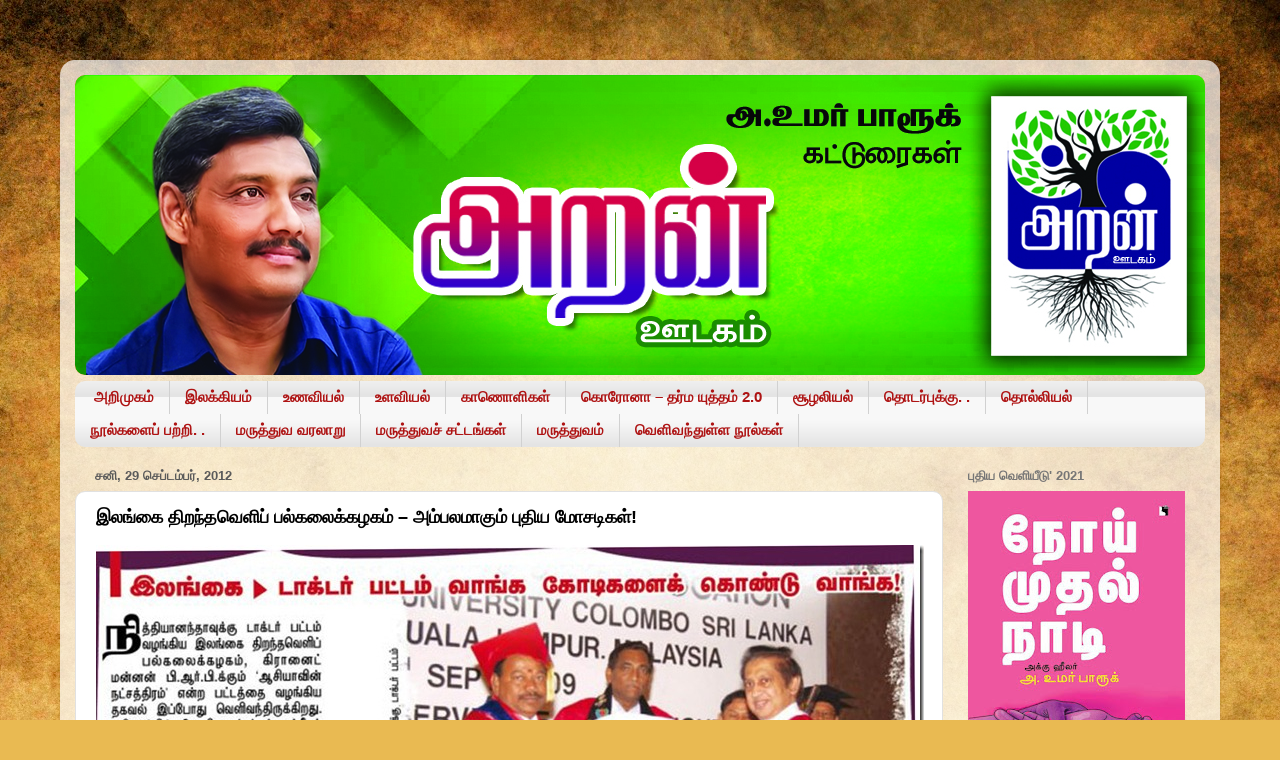

--- FILE ---
content_type: text/html; charset=UTF-8
request_url: http://www.healerumar.net/2012/09/blog-post_29.html
body_size: 11411
content:
<!DOCTYPE html>
<html class='v2' dir='ltr' lang='ta'>
<head>
<link href='https://www.blogger.com/static/v1/widgets/335934321-css_bundle_v2.css' rel='stylesheet' type='text/css'/>
<meta content='width=1100' name='viewport'/>
<meta content='text/html; charset=UTF-8' http-equiv='Content-Type'/>
<meta content='blogger' name='generator'/>
<link href='http://www.healerumar.net/favicon.ico' rel='icon' type='image/x-icon'/>
<link href='http://www.healerumar.net/2012/09/blog-post_29.html' rel='canonical'/>
<link rel="alternate" type="application/atom+xml" title="அறன&#3021; ஊடகம&#3021; - Atom" href="http://www.healerumar.net/feeds/posts/default" />
<link rel="alternate" type="application/rss+xml" title="அறன&#3021; ஊடகம&#3021; - RSS" href="http://www.healerumar.net/feeds/posts/default?alt=rss" />
<link rel="service.post" type="application/atom+xml" title="அறன&#3021; ஊடகம&#3021; - Atom" href="https://www.blogger.com/feeds/2656362853415483589/posts/default" />

<link rel="alternate" type="application/atom+xml" title="அறன&#3021; ஊடகம&#3021; - Atom" href="http://www.healerumar.net/feeds/1511355846663255908/comments/default" />
<!--Can't find substitution for tag [blog.ieCssRetrofitLinks]-->
<link href='https://blogger.googleusercontent.com/img/b/R29vZ2xl/AVvXsEgIrKNyF_Tvs0t5Rcb9BV95kna6yReLXbZG8lQaS_vMhb0ORE4Q7ifz1dzJrIqiFKuzju1eGRdGXWtCtaLtvSSVNHBcHuT84V3C80CZTnfP9aS1rc0BmPazajkpYMNcO86KcdPZtWLYJkSD/?imgmax=800' rel='image_src'/>
<meta content='http://www.healerumar.net/2012/09/blog-post_29.html' property='og:url'/>
<meta content='இலங்கை திறந்தவெளிப் பல்கலைக்கழகம் – அம்பலமாகும் புதிய மோசடிகள்!' property='og:title'/>
<meta content='அ.உமர் பாரூக், அக்கு ஹீலர், healer umar, Acu healer, A.Umar farook,' property='og:description'/>
<meta content='https://blogger.googleusercontent.com/img/b/R29vZ2xl/AVvXsEgIrKNyF_Tvs0t5Rcb9BV95kna6yReLXbZG8lQaS_vMhb0ORE4Q7ifz1dzJrIqiFKuzju1eGRdGXWtCtaLtvSSVNHBcHuT84V3C80CZTnfP9aS1rc0BmPazajkpYMNcO86KcdPZtWLYJkSD/w1200-h630-p-k-no-nu/?imgmax=800' property='og:image'/>
<title>அறன&#3021; ஊடகம&#3021;: இலங&#3021;க&#3016; த&#3007;றந&#3021;தவ&#3014;ள&#3007;ப&#3021; பல&#3021;கல&#3016;க&#3021;கழகம&#3021; &#8211; அம&#3021;பலம&#3006;க&#3009;ம&#3021; ப&#3009;த&#3007;ய ம&#3019;சட&#3007;கள&#3021;!</title>
<style id='page-skin-1' type='text/css'><!--
/*-----------------------------------------------
Blogger Template Style
Name:     Picture Window
Designer: Blogger
URL:      www.blogger.com
----------------------------------------------- */
/* Content
----------------------------------------------- */
body {
font: normal normal 13px Arial, Tahoma, Helvetica, FreeSans, sans-serif;
color: #000000;
background: #e9ba52 url(https://themes.googleusercontent.com/image?id=0BwVBOzw_-hbMN2IwNWVhMDktYzNlYy00MGY2LWI5MTYtMTQ2ZTRkMmI3YTE1) repeat fixed top center /* Credit: mammuth (http://www.istockphoto.com/portfolio/mammuth?platform=blogger) */;
}
html body .region-inner {
min-width: 0;
max-width: 100%;
width: auto;
}
.content-outer {
font-size: 90%;
}
a:link {
text-decoration:none;
color: #c08b15;
}
a:visited {
text-decoration:none;
color: #ba8400;
}
a:hover {
text-decoration:underline;
color: #e6c413;
}
.content-outer {
background: transparent url(https://resources.blogblog.com/blogblog/data/1kt/transparent/white80.png) repeat scroll top left;
-moz-border-radius: 15px;
-webkit-border-radius: 15px;
-goog-ms-border-radius: 15px;
border-radius: 15px;
-moz-box-shadow: 0 0 3px rgba(0, 0, 0, .15);
-webkit-box-shadow: 0 0 3px rgba(0, 0, 0, .15);
-goog-ms-box-shadow: 0 0 3px rgba(0, 0, 0, .15);
box-shadow: 0 0 3px rgba(0, 0, 0, .15);
margin: 30px auto;
}
.content-inner {
padding: 15px;
}
/* Header
----------------------------------------------- */
.header-outer {
background: #c08b15 url(https://resources.blogblog.com/blogblog/data/1kt/transparent/header_gradient_shade.png) repeat-x scroll top left;
_background-image: none;
color: #e1e1e1;
-moz-border-radius: 10px;
-webkit-border-radius: 10px;
-goog-ms-border-radius: 10px;
border-radius: 10px;
}
.Header img, .Header #header-inner {
-moz-border-radius: 10px;
-webkit-border-radius: 10px;
-goog-ms-border-radius: 10px;
border-radius: 10px;
}
.header-inner .Header .titlewrapper,
.header-inner .Header .descriptionwrapper {
padding-left: 30px;
padding-right: 30px;
}
.Header h1 {
font: normal normal 36px Arial, Tahoma, Helvetica, FreeSans, sans-serif;
text-shadow: 1px 1px 3px rgba(0, 0, 0, 0.3);
}
.Header h1 a {
color: #e1e1e1;
}
.Header .description {
font-size: 130%;
}
/* Tabs
----------------------------------------------- */
.tabs-inner {
margin: .5em 0 0;
padding: 0;
}
.tabs-inner .section {
margin: 0;
}
.tabs-inner .widget ul {
padding: 0;
background: #f8f8f8 url(https://resources.blogblog.com/blogblog/data/1kt/transparent/tabs_gradient_shade.png) repeat scroll bottom;
-moz-border-radius: 10px;
-webkit-border-radius: 10px;
-goog-ms-border-radius: 10px;
border-radius: 10px;
}
.tabs-inner .widget li {
border: none;
}
.tabs-inner .widget li a {
display: inline-block;
padding: .5em 1em;
margin-right: 0;
color: #ae1313;
font: normal bold 15px Arial, Tahoma, Helvetica, FreeSans, sans-serif;
-moz-border-radius: 0 0 0 0;
-webkit-border-top-left-radius: 0;
-webkit-border-top-right-radius: 0;
-goog-ms-border-radius: 0 0 0 0;
border-radius: 0 0 0 0;
background: transparent none no-repeat scroll top left;
border-right: 1px solid #d1d1d1;
}
.tabs-inner .widget li:first-child a {
padding-left: 1.25em;
-moz-border-radius-topleft: 10px;
-moz-border-radius-bottomleft: 10px;
-webkit-border-top-left-radius: 10px;
-webkit-border-bottom-left-radius: 10px;
-goog-ms-border-top-left-radius: 10px;
-goog-ms-border-bottom-left-radius: 10px;
border-top-left-radius: 10px;
border-bottom-left-radius: 10px;
}
.tabs-inner .widget li.selected a,
.tabs-inner .widget li a:hover {
position: relative;
z-index: 1;
background: #ffffff url(https://resources.blogblog.com/blogblog/data/1kt/transparent/tabs_gradient_shade.png) repeat scroll bottom;
color: #000000;
-moz-box-shadow: 0 0 0 rgba(0, 0, 0, .15);
-webkit-box-shadow: 0 0 0 rgba(0, 0, 0, .15);
-goog-ms-box-shadow: 0 0 0 rgba(0, 0, 0, .15);
box-shadow: 0 0 0 rgba(0, 0, 0, .15);
}
/* Headings
----------------------------------------------- */
h2 {
font: bold normal 13px Arial, Tahoma, Helvetica, FreeSans, sans-serif;
text-transform: uppercase;
color: #767676;
margin: .5em 0;
}
/* Main
----------------------------------------------- */
.main-outer {
background: transparent none repeat scroll top center;
-moz-border-radius: 0 0 0 0;
-webkit-border-top-left-radius: 0;
-webkit-border-top-right-radius: 0;
-webkit-border-bottom-left-radius: 0;
-webkit-border-bottom-right-radius: 0;
-goog-ms-border-radius: 0 0 0 0;
border-radius: 0 0 0 0;
-moz-box-shadow: 0 0 0 rgba(0, 0, 0, .15);
-webkit-box-shadow: 0 0 0 rgba(0, 0, 0, .15);
-goog-ms-box-shadow: 0 0 0 rgba(0, 0, 0, .15);
box-shadow: 0 0 0 rgba(0, 0, 0, .15);
}
.main-inner {
padding: 15px 5px 20px;
}
.main-inner .column-center-inner {
padding: 0 0;
}
.main-inner .column-left-inner {
padding-left: 0;
}
.main-inner .column-right-inner {
padding-right: 0;
}
/* Posts
----------------------------------------------- */
h3.post-title {
margin: 0;
font: normal bold 18px Arial, Tahoma, Helvetica, FreeSans, sans-serif;
}
.comments h4 {
margin: 1em 0 0;
font: normal bold 18px Arial, Tahoma, Helvetica, FreeSans, sans-serif;
}
.date-header span {
color: #5a5a5a;
}
.post-outer {
background-color: #ffffff;
border: solid 1px #e1e1e1;
-moz-border-radius: 10px;
-webkit-border-radius: 10px;
border-radius: 10px;
-goog-ms-border-radius: 10px;
padding: 15px 20px;
margin: 0 -20px 20px;
}
.post-body {
line-height: 1.4;
font-size: 110%;
position: relative;
}
.post-header {
margin: 0 0 1.5em;
color: #000000;
line-height: 1.6;
}
.post-footer {
margin: .5em 0 0;
color: #000000;
line-height: 1.6;
}
#blog-pager {
font-size: 140%
}
#comments .comment-author {
padding-top: 1.5em;
border-top: dashed 1px #ccc;
border-top: dashed 1px rgba(128, 128, 128, .5);
background-position: 0 1.5em;
}
#comments .comment-author:first-child {
padding-top: 0;
border-top: none;
}
.avatar-image-container {
margin: .2em 0 0;
}
/* Comments
----------------------------------------------- */
.comments .comments-content .icon.blog-author {
background-repeat: no-repeat;
background-image: url([data-uri]);
}
.comments .comments-content .loadmore a {
border-top: 1px solid #e6c413;
border-bottom: 1px solid #e6c413;
}
.comments .continue {
border-top: 2px solid #e6c413;
}
/* Widgets
----------------------------------------------- */
.widget ul, .widget #ArchiveList ul.flat {
padding: 0;
list-style: none;
}
.widget ul li, .widget #ArchiveList ul.flat li {
border-top: dashed 1px #ccc;
border-top: dashed 1px rgba(128, 128, 128, .5);
}
.widget ul li:first-child, .widget #ArchiveList ul.flat li:first-child {
border-top: none;
}
.widget .post-body ul {
list-style: disc;
}
.widget .post-body ul li {
border: none;
}
/* Footer
----------------------------------------------- */
.footer-outer {
color:#f1f1f1;
background: transparent url(https://resources.blogblog.com/blogblog/data/1kt/transparent/black50.png) repeat scroll top left;
-moz-border-radius: 10px 10px 10px 10px;
-webkit-border-top-left-radius: 10px;
-webkit-border-top-right-radius: 10px;
-webkit-border-bottom-left-radius: 10px;
-webkit-border-bottom-right-radius: 10px;
-goog-ms-border-radius: 10px 10px 10px 10px;
border-radius: 10px 10px 10px 10px;
-moz-box-shadow: 0 0 0 rgba(0, 0, 0, .15);
-webkit-box-shadow: 0 0 0 rgba(0, 0, 0, .15);
-goog-ms-box-shadow: 0 0 0 rgba(0, 0, 0, .15);
box-shadow: 0 0 0 rgba(0, 0, 0, .15);
}
.footer-inner {
padding: 10px 5px 20px;
}
.footer-outer a {
color: #f0ffe4;
}
.footer-outer a:visited {
color: #b6d0a1;
}
.footer-outer a:hover {
color: #ffffff;
}
.footer-outer .widget h2 {
color: #c1c1c1;
}
/* Mobile
----------------------------------------------- */
html body.mobile {
height: auto;
}
html body.mobile {
min-height: 480px;
background-size: 100% auto;
}
.mobile .body-fauxcolumn-outer {
background: transparent none repeat scroll top left;
}
html .mobile .mobile-date-outer, html .mobile .blog-pager {
border-bottom: none;
background: transparent none repeat scroll top center;
margin-bottom: 10px;
}
.mobile .date-outer {
background: transparent none repeat scroll top center;
}
.mobile .header-outer, .mobile .main-outer,
.mobile .post-outer, .mobile .footer-outer {
-moz-border-radius: 0;
-webkit-border-radius: 0;
-goog-ms-border-radius: 0;
border-radius: 0;
}
.mobile .content-outer,
.mobile .main-outer,
.mobile .post-outer {
background: inherit;
border: none;
}
.mobile .content-outer {
font-size: 100%;
}
.mobile-link-button {
background-color: #c08b15;
}
.mobile-link-button a:link, .mobile-link-button a:visited {
color: #ffffff;
}
.mobile-index-contents {
color: #000000;
}
.mobile .tabs-inner .PageList .widget-content {
background: #ffffff url(https://resources.blogblog.com/blogblog/data/1kt/transparent/tabs_gradient_shade.png) repeat scroll bottom;
color: #000000;
}
.mobile .tabs-inner .PageList .widget-content .pagelist-arrow {
border-left: 1px solid #d1d1d1;
}

--></style>
<style id='template-skin-1' type='text/css'><!--
body {
min-width: 1160px;
}
.content-outer, .content-fauxcolumn-outer, .region-inner {
min-width: 1160px;
max-width: 1160px;
_width: 1160px;
}
.main-inner .columns {
padding-left: 0px;
padding-right: 262px;
}
.main-inner .fauxcolumn-center-outer {
left: 0px;
right: 262px;
/* IE6 does not respect left and right together */
_width: expression(this.parentNode.offsetWidth -
parseInt("0px") -
parseInt("262px") + 'px');
}
.main-inner .fauxcolumn-left-outer {
width: 0px;
}
.main-inner .fauxcolumn-right-outer {
width: 262px;
}
.main-inner .column-left-outer {
width: 0px;
right: 100%;
margin-left: -0px;
}
.main-inner .column-right-outer {
width: 262px;
margin-right: -262px;
}
#layout {
min-width: 0;
}
#layout .content-outer {
min-width: 0;
width: 800px;
}
#layout .region-inner {
min-width: 0;
width: auto;
}
body#layout div.add_widget {
padding: 8px;
}
body#layout div.add_widget a {
margin-left: 32px;
}
--></style>
<style>
    body {background-image:url(https\:\/\/themes.googleusercontent.com\/image?id=0BwVBOzw_-hbMN2IwNWVhMDktYzNlYy00MGY2LWI5MTYtMTQ2ZTRkMmI3YTE1);}
    
@media (max-width: 200px) { body {background-image:url(https\:\/\/themes.googleusercontent.com\/image?id=0BwVBOzw_-hbMN2IwNWVhMDktYzNlYy00MGY2LWI5MTYtMTQ2ZTRkMmI3YTE1&options=w200);}}
@media (max-width: 400px) and (min-width: 201px) { body {background-image:url(https\:\/\/themes.googleusercontent.com\/image?id=0BwVBOzw_-hbMN2IwNWVhMDktYzNlYy00MGY2LWI5MTYtMTQ2ZTRkMmI3YTE1&options=w400);}}
@media (max-width: 800px) and (min-width: 401px) { body {background-image:url(https\:\/\/themes.googleusercontent.com\/image?id=0BwVBOzw_-hbMN2IwNWVhMDktYzNlYy00MGY2LWI5MTYtMTQ2ZTRkMmI3YTE1&options=w800);}}
@media (max-width: 1200px) and (min-width: 801px) { body {background-image:url(https\:\/\/themes.googleusercontent.com\/image?id=0BwVBOzw_-hbMN2IwNWVhMDktYzNlYy00MGY2LWI5MTYtMTQ2ZTRkMmI3YTE1&options=w1200);}}
/* Last tag covers anything over one higher than the previous max-size cap. */
@media (min-width: 1201px) { body {background-image:url(https\:\/\/themes.googleusercontent.com\/image?id=0BwVBOzw_-hbMN2IwNWVhMDktYzNlYy00MGY2LWI5MTYtMTQ2ZTRkMmI3YTE1&options=w1600);}}
  </style>
<link href='https://www.blogger.com/dyn-css/authorization.css?targetBlogID=2656362853415483589&amp;zx=30f2973d-095b-45b3-a30a-34f2e7f6f7d2' media='none' onload='if(media!=&#39;all&#39;)media=&#39;all&#39;' rel='stylesheet'/><noscript><link href='https://www.blogger.com/dyn-css/authorization.css?targetBlogID=2656362853415483589&amp;zx=30f2973d-095b-45b3-a30a-34f2e7f6f7d2' rel='stylesheet'/></noscript>
<meta name='google-adsense-platform-account' content='ca-host-pub-1556223355139109'/>
<meta name='google-adsense-platform-domain' content='blogspot.com'/>

</head>
<body class='loading variant-shade'>
<div class='navbar no-items section' id='navbar' name='Navbar'>
</div>
<div class='body-fauxcolumns'>
<div class='fauxcolumn-outer body-fauxcolumn-outer'>
<div class='cap-top'>
<div class='cap-left'></div>
<div class='cap-right'></div>
</div>
<div class='fauxborder-left'>
<div class='fauxborder-right'></div>
<div class='fauxcolumn-inner'>
</div>
</div>
<div class='cap-bottom'>
<div class='cap-left'></div>
<div class='cap-right'></div>
</div>
</div>
</div>
<div class='content'>
<div class='content-fauxcolumns'>
<div class='fauxcolumn-outer content-fauxcolumn-outer'>
<div class='cap-top'>
<div class='cap-left'></div>
<div class='cap-right'></div>
</div>
<div class='fauxborder-left'>
<div class='fauxborder-right'></div>
<div class='fauxcolumn-inner'>
</div>
</div>
<div class='cap-bottom'>
<div class='cap-left'></div>
<div class='cap-right'></div>
</div>
</div>
</div>
<div class='content-outer'>
<div class='content-cap-top cap-top'>
<div class='cap-left'></div>
<div class='cap-right'></div>
</div>
<div class='fauxborder-left content-fauxborder-left'>
<div class='fauxborder-right content-fauxborder-right'></div>
<div class='content-inner'>
<header>
<div class='header-outer'>
<div class='header-cap-top cap-top'>
<div class='cap-left'></div>
<div class='cap-right'></div>
</div>
<div class='fauxborder-left header-fauxborder-left'>
<div class='fauxborder-right header-fauxborder-right'></div>
<div class='region-inner header-inner'>
<div class='header section' id='header' name='மேற்குறிப்பு'><div class='widget Header' data-version='1' id='Header1'>
<div id='header-inner'>
<a href='http://www.healerumar.net/' style='display: block'>
<img alt='அறன் ஊடகம்' height='300px; ' id='Header1_headerimg' src='https://blogger.googleusercontent.com/img/a/AVvXsEj6CN_vgzjcb1Rf1BkFldVeTLdmG113QGO8o5qNeBvwR4Nj_FFbcVIVhBBwVW5FxdC0rCNYr3XGh1UVZyTklk2M7ULQTFrPzjRNjWxbl0B9nfMjNQ9nKT34igwt9-tvO0gaQwFLcOcxd95qYXSj8zG5MN3xQZB1GJGNeng3EXhy9INEGWRDUDqbsYdLr2Un=s1140' style='display: block' width='1140px; '/>
</a>
</div>
</div></div>
</div>
</div>
<div class='header-cap-bottom cap-bottom'>
<div class='cap-left'></div>
<div class='cap-right'></div>
</div>
</div>
</header>
<div class='tabs-outer'>
<div class='tabs-cap-top cap-top'>
<div class='cap-left'></div>
<div class='cap-right'></div>
</div>
<div class='fauxborder-left tabs-fauxborder-left'>
<div class='fauxborder-right tabs-fauxborder-right'></div>
<div class='region-inner tabs-inner'>
<div class='tabs section' id='crosscol' name='மேற்குறிப்பையும் உள்ளடக்கத்தையும் பிரிக்கும் நெடுவரிசை'><div class='widget Label' data-version='1' id='Label2'>
<div class='widget-content list-label-widget-content'>
<ul>
<li>
<a dir='ltr' href='http://www.healerumar.net/search/label/%E0%AE%85%E0%AE%B1%E0%AE%BF%E0%AE%AE%E0%AF%81%E0%AE%95%E0%AE%AE%E0%AF%8D'>அற&#3007;ம&#3009;கம&#3021;</a>
</li>
<li>
<a dir='ltr' href='http://www.healerumar.net/search/label/%E0%AE%87%E0%AE%B2%E0%AE%95%E0%AF%8D%E0%AE%95%E0%AE%BF%E0%AE%AF%E0%AE%AE%E0%AF%8D'>இலக&#3021;க&#3007;யம&#3021;</a>
</li>
<li>
<a dir='ltr' href='http://www.healerumar.net/search/label/%E0%AE%89%E0%AE%A3%E0%AE%B5%E0%AE%BF%E0%AE%AF%E0%AE%B2%E0%AF%8D'>உணவ&#3007;யல&#3021;</a>
</li>
<li>
<a dir='ltr' href='http://www.healerumar.net/search/label/%E0%AE%89%E0%AE%B3%E0%AE%B5%E0%AE%BF%E0%AE%AF%E0%AE%B2%E0%AF%8D'>உளவ&#3007;யல&#3021;</a>
</li>
<li>
<a dir='ltr' href='http://www.healerumar.net/search/label/%E0%AE%95%E0%AE%BE%E0%AE%A3%E0%AF%8A%E0%AE%B3%E0%AE%BF%E0%AE%95%E0%AE%B3%E0%AF%8D'>க&#3006;ண&#3018;ள&#3007;கள&#3021;</a>
</li>
<li>
<a dir='ltr' href='http://www.healerumar.net/search/label/%E0%AE%95%E0%AF%8A%E0%AE%B0%E0%AF%8B%E0%AE%A9%E0%AE%BE%20%E2%80%93%20%E0%AE%A4%E0%AE%B0%E0%AF%8D%E0%AE%AE%20%E0%AE%AF%E0%AF%81%E0%AE%A4%E0%AF%8D%E0%AE%A4%E0%AE%AE%E0%AF%8D%202.0'>க&#3018;ர&#3019;ன&#3006; &#8211; தர&#3021;ம ய&#3009;த&#3021;தம&#3021; 2.0</a>
</li>
<li>
<a dir='ltr' href='http://www.healerumar.net/search/label/%E0%AE%9A%E0%AF%82%E0%AE%B4%E0%AE%B2%E0%AE%BF%E0%AE%AF%E0%AE%B2%E0%AF%8D'>ச&#3010;ழல&#3007;யல&#3021;</a>
</li>
<li>
<a dir='ltr' href='http://www.healerumar.net/search/label/%E0%AE%A4%E0%AF%8A%E0%AE%9F%E0%AE%B0%E0%AF%8D%E0%AE%AA%E0%AF%81%E0%AE%95%E0%AF%8D%E0%AE%95%E0%AF%81.%20.'>த&#3018;டர&#3021;ப&#3009;க&#3021;க&#3009;. .</a>
</li>
<li>
<a dir='ltr' href='http://www.healerumar.net/search/label/%E0%AE%A4%E0%AF%8A%E0%AE%B2%E0%AF%8D%E0%AE%B2%E0%AE%BF%E0%AE%AF%E0%AE%B2%E0%AF%8D'>த&#3018;ல&#3021;ல&#3007;யல&#3021;</a>
</li>
<li>
<a dir='ltr' href='http://www.healerumar.net/search/label/%E0%AE%A8%E0%AF%82%E0%AE%B2%E0%AF%8D%E0%AE%95%E0%AE%B3%E0%AF%88%E0%AE%AA%E0%AF%8D%20%E0%AE%AA%E0%AE%B1%E0%AF%8D%E0%AE%B1%E0%AE%BF.%20.'>ந&#3010;ல&#3021;கள&#3016;ப&#3021; பற&#3021;ற&#3007;. .</a>
</li>
<li>
<a dir='ltr' href='http://www.healerumar.net/search/label/%E0%AE%AE%E0%AE%B0%E0%AF%81%E0%AE%A4%E0%AF%8D%E0%AE%A4%E0%AF%81%E0%AE%B5%20%E0%AE%B5%E0%AE%B0%E0%AE%B2%E0%AE%BE%E0%AE%B1%E0%AF%81'>மர&#3009;த&#3021;த&#3009;வ வரல&#3006;ற&#3009;</a>
</li>
<li>
<a dir='ltr' href='http://www.healerumar.net/search/label/%E0%AE%AE%E0%AE%B0%E0%AF%81%E0%AE%A4%E0%AF%8D%E0%AE%A4%E0%AF%81%E0%AE%B5%E0%AE%9A%E0%AF%8D%20%E0%AE%9A%E0%AE%9F%E0%AF%8D%E0%AE%9F%E0%AE%99%E0%AF%8D%E0%AE%95%E0%AE%B3%E0%AF%8D'>மர&#3009;த&#3021;த&#3009;வச&#3021; சட&#3021;டங&#3021;கள&#3021;</a>
</li>
<li>
<a dir='ltr' href='http://www.healerumar.net/search/label/%E0%AE%AE%E0%AE%B0%E0%AF%81%E0%AE%A4%E0%AF%8D%E0%AE%A4%E0%AF%81%E0%AE%B5%E0%AE%AE%E0%AF%8D'>மர&#3009;த&#3021;த&#3009;வம&#3021;</a>
</li>
<li>
<a dir='ltr' href='http://www.healerumar.net/search/label/%E0%AE%B5%E0%AF%86%E0%AE%B3%E0%AE%BF%E0%AE%B5%E0%AE%A8%E0%AF%8D%E0%AE%A4%E0%AF%81%E0%AE%B3%E0%AF%8D%E0%AE%B3%20%E0%AE%A8%E0%AF%82%E0%AE%B2%E0%AF%8D%E0%AE%95%E0%AE%B3%E0%AF%8D'>வ&#3014;ள&#3007;வந&#3021;த&#3009;ள&#3021;ள ந&#3010;ல&#3021;கள&#3021;</a>
</li>
</ul>
<div class='clear'></div>
</div>
</div></div>
<div class='tabs no-items section' id='crosscol-overflow' name='Cross-Column 2'></div>
</div>
</div>
<div class='tabs-cap-bottom cap-bottom'>
<div class='cap-left'></div>
<div class='cap-right'></div>
</div>
</div>
<div class='main-outer'>
<div class='main-cap-top cap-top'>
<div class='cap-left'></div>
<div class='cap-right'></div>
</div>
<div class='fauxborder-left main-fauxborder-left'>
<div class='fauxborder-right main-fauxborder-right'></div>
<div class='region-inner main-inner'>
<div class='columns fauxcolumns'>
<div class='fauxcolumn-outer fauxcolumn-center-outer'>
<div class='cap-top'>
<div class='cap-left'></div>
<div class='cap-right'></div>
</div>
<div class='fauxborder-left'>
<div class='fauxborder-right'></div>
<div class='fauxcolumn-inner'>
</div>
</div>
<div class='cap-bottom'>
<div class='cap-left'></div>
<div class='cap-right'></div>
</div>
</div>
<div class='fauxcolumn-outer fauxcolumn-left-outer'>
<div class='cap-top'>
<div class='cap-left'></div>
<div class='cap-right'></div>
</div>
<div class='fauxborder-left'>
<div class='fauxborder-right'></div>
<div class='fauxcolumn-inner'>
</div>
</div>
<div class='cap-bottom'>
<div class='cap-left'></div>
<div class='cap-right'></div>
</div>
</div>
<div class='fauxcolumn-outer fauxcolumn-right-outer'>
<div class='cap-top'>
<div class='cap-left'></div>
<div class='cap-right'></div>
</div>
<div class='fauxborder-left'>
<div class='fauxborder-right'></div>
<div class='fauxcolumn-inner'>
</div>
</div>
<div class='cap-bottom'>
<div class='cap-left'></div>
<div class='cap-right'></div>
</div>
</div>
<!-- corrects IE6 width calculation -->
<div class='columns-inner'>
<div class='column-center-outer'>
<div class='column-center-inner'>
<div class='main section' id='main' name='முதன்மை'><div class='widget Blog' data-version='1' id='Blog1'>
<div class='blog-posts hfeed'>

          <div class="date-outer">
        
<h2 class='date-header'><span>சன&#3007;, 29 ச&#3014;ப&#3021;டம&#3021;பர&#3021;, 2012</span></h2>

          <div class="date-posts">
        
<div class='post-outer'>
<div class='post hentry uncustomized-post-template' itemprop='blogPost' itemscope='itemscope' itemtype='http://schema.org/BlogPosting'>
<meta content='https://blogger.googleusercontent.com/img/b/R29vZ2xl/AVvXsEgIrKNyF_Tvs0t5Rcb9BV95kna6yReLXbZG8lQaS_vMhb0ORE4Q7ifz1dzJrIqiFKuzju1eGRdGXWtCtaLtvSSVNHBcHuT84V3C80CZTnfP9aS1rc0BmPazajkpYMNcO86KcdPZtWLYJkSD/?imgmax=800' itemprop='image_url'/>
<meta content='2656362853415483589' itemprop='blogId'/>
<meta content='1511355846663255908' itemprop='postId'/>
<a name='1511355846663255908'></a>
<h3 class='post-title entry-title' itemprop='name'>
இலங&#3021;க&#3016; த&#3007;றந&#3021;தவ&#3014;ள&#3007;ப&#3021; பல&#3021;கல&#3016;க&#3021;கழகம&#3021; &#8211; அம&#3021;பலம&#3006;க&#3009;ம&#3021; ப&#3009;த&#3007;ய ம&#3019;சட&#3007;கள&#3021;!
</h3>
<div class='post-header'>
<div class='post-header-line-1'></div>
</div>
<div class='post-body entry-content' id='post-body-1511355846663255908' itemprop='description articleBody'>
<p><a href="https://blogger.googleusercontent.com/img/b/R29vZ2xl/AVvXsEjHTw2wgqW6U0g2jwPd9xemt_oB1YxHN7FL9ab1V5rTFTc39I45EPbzIU6j9XWnrI5TGXzAE6aC3Ktxammq0DQwbqaSJrLLb35qkHAeUtp9izPRcJLktH5h5uHYGuN5abFMsFw7vDujgzSB/s1600-h/Untitled-2%252520copy%25255B3%25255D.jpg"><img alt="Untitled-2 copy" border="0" height="772" src="https://blogger.googleusercontent.com/img/b/R29vZ2xl/AVvXsEgIrKNyF_Tvs0t5Rcb9BV95kna6yReLXbZG8lQaS_vMhb0ORE4Q7ifz1dzJrIqiFKuzju1eGRdGXWtCtaLtvSSVNHBcHuT84V3C80CZTnfP9aS1rc0BmPazajkpYMNcO86KcdPZtWLYJkSD/?imgmax=800" style="border-bottom: 0px; border-left: 0px; display: inline; border-top: 0px; border-right: 0px" title="Untitled-2 copy" width="828"></a> </p> <p>நன&#3021;ற&#3007;: :ம&#3008;ட&#3007;ய&#3006; வ&#3006;ய&#3021;ஸ&#3021;&#8221; 06.10.2012 (வ&#3006;ர இதழ&#3021;)</p> <p>&nbsp;</p> <p>உத&#3021;த&#3007;ரகண&#3021;ட&#3021; ம&#3009;ன&#3021;ன&#3006;ள&#3021; ம&#3009;தல&#3021;வர&#3021; ரம&#3015;ஷ&#3021; ப&#3018;க&#3021;க&#3007;ர&#3007;ய&#3006;ல&#3021; ந&#3007;ஷ&#3006;ங&#3021;க&#3021; இலங&#3021;க&#3016; த&#3007;றந&#3021;த வ&#3014;ள&#3007;ப&#3021;பல&#3021;கல&#3016;க&#3021;கழகத&#3021;த&#3007;ல&#3021; ப&#3019;ல&#3007; ட&#3006;க&#3021;டர&#3021; பட&#3021;டம&#3021; ப&#3014;ற&#3021;றத&#3009; வட இந&#3021;த&#3007;ய பத&#3021;த&#3007;ர&#3007;க&#3016;கள&#3007;ல&#3021; வ&#3014;ள&#3007;ய&#3006;க&#3007; அம&#3021;பலம&#3006;னத&#3009;.</p> <p><a href="https://blogger.googleusercontent.com/img/b/R29vZ2xl/AVvXsEgqN5uFUwt3foxE2N0jLVgXf6s_wnp8qieYBiZvmO44Q-upqBR8smK2mGtSA1gOt_Hs_fazooIktyIbTZrqS6qrXX-F5RjLNZne9QcI2FKXg9tVFgAiWyXKSvZ0KvX3MOygcFVIQA3y-hyO/s1600-h/384746_10150370840614819_144385889818_8004659_1421592583_n%25255B7%25255D.jpg"><img alt="384746_10150370840614819_144385889818_8004659_1421592583_n" border="0" height="1009" src="https://blogger.googleusercontent.com/img/b/R29vZ2xl/AVvXsEg0d0PLWiul2nLUE0YLJYhuetxUSSxJMo8wjgdZenW8GUwiVU7TYBA4KRGrv03Zxop1SFm83gSvreskds4dpWz1oZrebWApsxDiZ5wz5XN9owk4JADw4d0ScauzP0dkPfdX4GZGYzHXPIjo/?imgmax=800" style="border-bottom: 0px; border-left: 0px; display: inline; border-top: 0px; border-right: 0px" title="384746_10150370840614819_144385889818_8004659_1421592583_n" width="707"></a></p>  
<div style='clear: both;'></div>
</div>
<div class='post-footer'>
<div class='post-footer-line post-footer-line-1'>
<span class='post-author vcard'>
இட&#3009;க&#3016;ய&#3007;ட&#3021;டத&#3009;
<span class='fn' itemprop='author' itemscope='itemscope' itemtype='http://schema.org/Person'>
<meta content='https://www.blogger.com/profile/05497152728302769127' itemprop='url'/>
<a class='g-profile' href='https://www.blogger.com/profile/05497152728302769127' rel='author' title='author profile'>
<span itemprop='name'>Acu Healer.UMAR FAROOK.A</span>
</a>
</span>
</span>
<span class='post-timestamp'>
</span>
<span class='post-comment-link'>
</span>
<span class='post-icons'>
<span class='item-action'>
<a href='https://www.blogger.com/email-post/2656362853415483589/1511355846663255908' title='மின்னஞ்சல் இடுகை'>
<img alt='' class='icon-action' height='13' src='https://resources.blogblog.com/img/icon18_email.gif' width='18'/>
</a>
</span>
<span class='item-control blog-admin pid-1213669335'>
<a href='https://www.blogger.com/post-edit.g?blogID=2656362853415483589&postID=1511355846663255908&from=pencil' title='இடுகையைத் திருத்து'>
<img alt='' class='icon-action' height='18' src='https://resources.blogblog.com/img/icon18_edit_allbkg.gif' width='18'/>
</a>
</span>
</span>
<div class='post-share-buttons goog-inline-block'>
<a class='goog-inline-block share-button sb-email' href='https://www.blogger.com/share-post.g?blogID=2656362853415483589&postID=1511355846663255908&target=email' target='_blank' title='இதை மின்னஞ்சல் செய்க'><span class='share-button-link-text'>இத&#3016; ம&#3007;ன&#3021;னஞ&#3021;சல&#3021; ச&#3014;ய&#3021;க</span></a><a class='goog-inline-block share-button sb-blog' href='https://www.blogger.com/share-post.g?blogID=2656362853415483589&postID=1511355846663255908&target=blog' onclick='window.open(this.href, "_blank", "height=270,width=475"); return false;' target='_blank' title='BlogThis!'><span class='share-button-link-text'>BlogThis!</span></a><a class='goog-inline-block share-button sb-twitter' href='https://www.blogger.com/share-post.g?blogID=2656362853415483589&postID=1511355846663255908&target=twitter' target='_blank' title='Xஸில் பகிர்'><span class='share-button-link-text'>Xஸ&#3007;ல&#3021; பக&#3007;ர&#3021;</span></a><a class='goog-inline-block share-button sb-facebook' href='https://www.blogger.com/share-post.g?blogID=2656362853415483589&postID=1511355846663255908&target=facebook' onclick='window.open(this.href, "_blank", "height=430,width=640"); return false;' target='_blank' title='Facebook இல் பகிர்'><span class='share-button-link-text'>Facebook இல&#3021; பக&#3007;ர&#3021;</span></a><a class='goog-inline-block share-button sb-pinterest' href='https://www.blogger.com/share-post.g?blogID=2656362853415483589&postID=1511355846663255908&target=pinterest' target='_blank' title='Pinterest இல் பகிர்'><span class='share-button-link-text'>Pinterest இல&#3021; பக&#3007;ர&#3021;</span></a>
</div>
</div>
<div class='post-footer-line post-footer-line-2'>
<span class='post-labels'>
ல&#3015;ப&#3007;ள&#3021;கள&#3021;:
<a href='http://www.healerumar.net/search/label/%E0%AE%AE%E0%AE%B0%E0%AF%81%E0%AE%A4%E0%AF%8D%E0%AE%A4%E0%AF%81%E0%AE%B5%E0%AE%9A%E0%AF%8D%20%E0%AE%9A%E0%AE%9F%E0%AF%8D%E0%AE%9F%E0%AE%99%E0%AF%8D%E0%AE%95%E0%AE%B3%E0%AF%8D' rel='tag'>மர&#3009;த&#3021;த&#3009;வச&#3021; சட&#3021;டங&#3021;கள&#3021;</a>
</span>
</div>
<div class='post-footer-line post-footer-line-3'>
<span class='post-location'>
</span>
</div>
</div>
</div>
<div class='comments' id='comments'>
<a name='comments'></a>
</div>
</div>

        </div></div>
      
</div>
<div class='blog-pager' id='blog-pager'>
<span id='blog-pager-newer-link'>
<a class='blog-pager-newer-link' href='http://www.healerumar.net/2012/10/blog-post.html' id='Blog1_blog-pager-newer-link' title='புதிய இடுகை'>ப&#3009;த&#3007;ய இட&#3009;க&#3016;</a>
</span>
<span id='blog-pager-older-link'>
<a class='blog-pager-older-link' href='http://www.healerumar.net/2012/09/blog-post.html' id='Blog1_blog-pager-older-link' title='பழைய இடுகைகள்'>பழ&#3016;ய இட&#3009;க&#3016;கள&#3021;</a>
</span>
<a class='home-link' href='http://www.healerumar.net/'>ம&#3009;கப&#3021;ப&#3009;</a>
</div>
<div class='clear'></div>
<div class='post-feeds'>
</div>
</div></div>
</div>
</div>
<div class='column-left-outer'>
<div class='column-left-inner'>
<aside>
</aside>
</div>
</div>
<div class='column-right-outer'>
<div class='column-right-inner'>
<aside>
<div class='sidebar section' id='sidebar-right-1'><div class='widget Image' data-version='1' id='Image1'>
<h2>ப&#3009;த&#3007;ய வ&#3014;ள&#3007;ய&#3008;ட&#3009;' 2021</h2>
<div class='widget-content'>
<img alt='புதிய வெளியீடு&#39; 2021' height='327' id='Image1_img' src='https://blogger.googleusercontent.com/img/a/AVvXsEgyKyY0efsAoIkPXWXPQGSPcwb5Dvh2Oj5EUo9R0OQ2sOxOc8HRRBv9MgprTY8fMZPxpBGDN7B9FRFTXf7wUuV8fTYGVqv1HWZBu9nQLqV-QUkXNWIGZexBj0NJRL8tCvb7ov9vJwF5qLx9jCrrlEDD5SzssK2GKmtzDdxZSKE4Ci8T_naD0SEtnSezKpdx=s327' width='217'/>
<br/>
<span class='caption'>அக&#3021;க&#3009;பங&#3021;சர&#3021; ந&#3006;ட&#3007;ப&#3021; பர&#3007;ச&#3019;தன&#3016;ய&#3016; ச&#3014;ய&#3021;ம&#3009;ற&#3016;ய&#3006;க வ&#3007;ளக&#3021;க&#3009;ம&#3021; ந&#3010;ல&#3021;</span>
</div>
<div class='clear'></div>
</div><div class='widget Followers' data-version='1' id='Followers1'>
<h2 class='title'>ப&#3007;ன&#3021;பற&#3021;ற&#3009;பவர&#3021;கள&#3021;</h2>
<div class='widget-content'>
<div id='Followers1-wrapper'>
<div style='margin-right:2px;'>
<div><script type="text/javascript" src="https://apis.google.com/js/platform.js"></script>
<div id="followers-iframe-container"></div>
<script type="text/javascript">
    window.followersIframe = null;
    function followersIframeOpen(url) {
      gapi.load("gapi.iframes", function() {
        if (gapi.iframes && gapi.iframes.getContext) {
          window.followersIframe = gapi.iframes.getContext().openChild({
            url: url,
            where: document.getElementById("followers-iframe-container"),
            messageHandlersFilter: gapi.iframes.CROSS_ORIGIN_IFRAMES_FILTER,
            messageHandlers: {
              '_ready': function(obj) {
                window.followersIframe.getIframeEl().height = obj.height;
              },
              'reset': function() {
                window.followersIframe.close();
                followersIframeOpen("https://www.blogger.com/followers/frame/2656362853415483589?colors\x3dCgt0cmFuc3BhcmVudBILdHJhbnNwYXJlbnQaByMwMDAwMDAiByNjMDhiMTUqC3RyYW5zcGFyZW50MgcjNzY3Njc2OgcjMDAwMDAwQgcjYzA4YjE1SgcjMDAwMDAwUgcjYzA4YjE1Wgt0cmFuc3BhcmVudA%3D%3D\x26pageSize\x3d21\x26hl\x3dta\x26origin\x3dhttp://www.healerumar.net");
              },
              'open': function(url) {
                window.followersIframe.close();
                followersIframeOpen(url);
              }
            }
          });
        }
      });
    }
    followersIframeOpen("https://www.blogger.com/followers/frame/2656362853415483589?colors\x3dCgt0cmFuc3BhcmVudBILdHJhbnNwYXJlbnQaByMwMDAwMDAiByNjMDhiMTUqC3RyYW5zcGFyZW50MgcjNzY3Njc2OgcjMDAwMDAwQgcjYzA4YjE1SgcjMDAwMDAwUgcjYzA4YjE1Wgt0cmFuc3BhcmVudA%3D%3D\x26pageSize\x3d21\x26hl\x3dta\x26origin\x3dhttp://www.healerumar.net");
  </script></div>
</div>
</div>
<div class='clear'></div>
</div>
</div><div class='widget Label' data-version='1' id='Label1'>
<h2>கட&#3021;ட&#3009;ர&#3016; வக&#3016;ம&#3016;கள&#3021;</h2>
<div class='widget-content list-label-widget-content'>
<ul>
<li>
<a dir='ltr' href='http://www.healerumar.net/search/label/%E0%AE%85%E0%AE%B1%E0%AE%BF%E0%AE%AE%E0%AF%81%E0%AE%95%E0%AE%AE%E0%AF%8D'>அற&#3007;ம&#3009;கம&#3021;</a>
<span dir='ltr'>(3)</span>
</li>
<li>
<a dir='ltr' href='http://www.healerumar.net/search/label/%E0%AE%87%E0%AE%B2%E0%AE%95%E0%AF%8D%E0%AE%95%E0%AE%BF%E0%AE%AF%E0%AE%AE%E0%AF%8D'>இலக&#3021;க&#3007;யம&#3021;</a>
<span dir='ltr'>(8)</span>
</li>
<li>
<a dir='ltr' href='http://www.healerumar.net/search/label/%E0%AE%89%E0%AE%A3%E0%AE%B5%E0%AE%BF%E0%AE%AF%E0%AE%B2%E0%AF%8D'>உணவ&#3007;யல&#3021;</a>
<span dir='ltr'>(4)</span>
</li>
<li>
<a dir='ltr' href='http://www.healerumar.net/search/label/%E0%AE%89%E0%AE%B3%E0%AE%B5%E0%AE%BF%E0%AE%AF%E0%AE%B2%E0%AF%8D'>உளவ&#3007;யல&#3021;</a>
<span dir='ltr'>(2)</span>
</li>
<li>
<a dir='ltr' href='http://www.healerumar.net/search/label/%E0%AE%95%E0%AE%BE%E0%AE%A3%E0%AF%8A%E0%AE%B3%E0%AE%BF%E0%AE%95%E0%AE%B3%E0%AF%8D'>க&#3006;ண&#3018;ள&#3007;கள&#3021;</a>
<span dir='ltr'>(2)</span>
</li>
<li>
<a dir='ltr' href='http://www.healerumar.net/search/label/%E0%AE%95%E0%AF%8A%E0%AE%B0%E0%AF%8B%E0%AE%A9%E0%AE%BE%20%E2%80%93%20%E0%AE%A4%E0%AE%B0%E0%AF%8D%E0%AE%AE%20%E0%AE%AF%E0%AF%81%E0%AE%A4%E0%AF%8D%E0%AE%A4%E0%AE%AE%E0%AF%8D%202.0'>க&#3018;ர&#3019;ன&#3006; &#8211; தர&#3021;ம ய&#3009;த&#3021;தம&#3021; 2.0</a>
<span dir='ltr'>(1)</span>
</li>
<li>
<a dir='ltr' href='http://www.healerumar.net/search/label/%E0%AE%9A%E0%AF%82%E0%AE%B4%E0%AE%B2%E0%AE%BF%E0%AE%AF%E0%AE%B2%E0%AF%8D'>ச&#3010;ழல&#3007;யல&#3021;</a>
<span dir='ltr'>(1)</span>
</li>
<li>
<a dir='ltr' href='http://www.healerumar.net/search/label/%E0%AE%A4%E0%AF%8A%E0%AE%9F%E0%AE%B0%E0%AF%8D%E0%AE%AA%E0%AF%81%E0%AE%95%E0%AF%8D%E0%AE%95%E0%AF%81.%20.'>த&#3018;டர&#3021;ப&#3009;க&#3021;க&#3009;. .</a>
<span dir='ltr'>(2)</span>
</li>
<li>
<a dir='ltr' href='http://www.healerumar.net/search/label/%E0%AE%A4%E0%AF%8A%E0%AE%B2%E0%AF%8D%E0%AE%B2%E0%AE%BF%E0%AE%AF%E0%AE%B2%E0%AF%8D'>த&#3018;ல&#3021;ல&#3007;யல&#3021;</a>
<span dir='ltr'>(6)</span>
</li>
<li>
<a dir='ltr' href='http://www.healerumar.net/search/label/%E0%AE%A8%E0%AF%82%E0%AE%B2%E0%AF%8D%E0%AE%95%E0%AE%B3%E0%AF%88%E0%AE%AA%E0%AF%8D%20%E0%AE%AA%E0%AE%B1%E0%AF%8D%E0%AE%B1%E0%AE%BF.%20.'>ந&#3010;ல&#3021;கள&#3016;ப&#3021; பற&#3021;ற&#3007;. .</a>
<span dir='ltr'>(4)</span>
</li>
<li>
<a dir='ltr' href='http://www.healerumar.net/search/label/%E0%AE%AE%E0%AE%B0%E0%AF%81%E0%AE%A4%E0%AF%8D%E0%AE%A4%E0%AF%81%E0%AE%B5%20%E0%AE%B5%E0%AE%B0%E0%AE%B2%E0%AE%BE%E0%AE%B1%E0%AF%81'>மர&#3009;த&#3021;த&#3009;வ வரல&#3006;ற&#3009;</a>
<span dir='ltr'>(1)</span>
</li>
<li>
<a dir='ltr' href='http://www.healerumar.net/search/label/%E0%AE%AE%E0%AE%B0%E0%AF%81%E0%AE%A4%E0%AF%8D%E0%AE%A4%E0%AF%81%E0%AE%B5%E0%AE%9A%E0%AF%8D%20%E0%AE%9A%E0%AE%9F%E0%AF%8D%E0%AE%9F%E0%AE%99%E0%AF%8D%E0%AE%95%E0%AE%B3%E0%AF%8D'>மர&#3009;த&#3021;த&#3009;வச&#3021; சட&#3021;டங&#3021;கள&#3021;</a>
<span dir='ltr'>(11)</span>
</li>
<li>
<a dir='ltr' href='http://www.healerumar.net/search/label/%E0%AE%AE%E0%AE%B0%E0%AF%81%E0%AE%A4%E0%AF%8D%E0%AE%A4%E0%AF%81%E0%AE%B5%E0%AE%AE%E0%AF%8D'>மர&#3009;த&#3021;த&#3009;வம&#3021;</a>
<span dir='ltr'>(19)</span>
</li>
<li>
<a dir='ltr' href='http://www.healerumar.net/search/label/%E0%AE%B5%E0%AF%86%E0%AE%B3%E0%AE%BF%E0%AE%B5%E0%AE%A8%E0%AF%8D%E0%AE%A4%E0%AF%81%E0%AE%B3%E0%AF%8D%E0%AE%B3%20%E0%AE%A8%E0%AF%82%E0%AE%B2%E0%AF%8D%E0%AE%95%E0%AE%B3%E0%AF%8D'>வ&#3014;ள&#3007;வந&#3021;த&#3009;ள&#3021;ள ந&#3010;ல&#3021;கள&#3021;</a>
<span dir='ltr'>(1)</span>
</li>
</ul>
<div class='clear'></div>
</div>
</div><div class='widget Stats' data-version='1' id='Stats1'>
<h2>வர&#3009;க&#3016;</h2>
<div class='widget-content'>
<div id='Stats1_content' style='display: none;'>
<script src='https://www.gstatic.com/charts/loader.js' type='text/javascript'></script>
<span id='Stats1_sparklinespan' style='display:inline-block; width:75px; height:30px'></span>
<span class='counter-wrapper graph-counter-wrapper' id='Stats1_totalCount'>
</span>
<div class='clear'></div>
</div>
</div>
</div></div>
</aside>
</div>
</div>
</div>
<div style='clear: both'></div>
<!-- columns -->
</div>
<!-- main -->
</div>
</div>
<div class='main-cap-bottom cap-bottom'>
<div class='cap-left'></div>
<div class='cap-right'></div>
</div>
</div>
<footer>
<div class='footer-outer'>
<div class='footer-cap-top cap-top'>
<div class='cap-left'></div>
<div class='cap-right'></div>
</div>
<div class='fauxborder-left footer-fauxborder-left'>
<div class='fauxborder-right footer-fauxborder-right'></div>
<div class='region-inner footer-inner'>
<div class='foot section' id='footer-1'><div class='widget Label' data-version='1' id='Label3'>
<div class='widget-content list-label-widget-content'>
<ul>
<li>
<a dir='ltr' href='http://www.healerumar.net/search/label/%E0%AE%85%E0%AE%B1%E0%AE%BF%E0%AE%AE%E0%AF%81%E0%AE%95%E0%AE%AE%E0%AF%8D'>அற&#3007;ம&#3009;கம&#3021;</a>
</li>
<li>
<a dir='ltr' href='http://www.healerumar.net/search/label/%E0%AE%87%E0%AE%B2%E0%AE%95%E0%AF%8D%E0%AE%95%E0%AE%BF%E0%AE%AF%E0%AE%AE%E0%AF%8D'>இலக&#3021;க&#3007;யம&#3021;</a>
</li>
<li>
<a dir='ltr' href='http://www.healerumar.net/search/label/%E0%AE%89%E0%AE%A3%E0%AE%B5%E0%AE%BF%E0%AE%AF%E0%AE%B2%E0%AF%8D'>உணவ&#3007;யல&#3021;</a>
</li>
<li>
<a dir='ltr' href='http://www.healerumar.net/search/label/%E0%AE%89%E0%AE%B3%E0%AE%B5%E0%AE%BF%E0%AE%AF%E0%AE%B2%E0%AF%8D'>உளவ&#3007;யல&#3021;</a>
</li>
<li>
<a dir='ltr' href='http://www.healerumar.net/search/label/%E0%AE%95%E0%AE%BE%E0%AE%A3%E0%AF%8A%E0%AE%B3%E0%AE%BF%E0%AE%95%E0%AE%B3%E0%AF%8D'>க&#3006;ண&#3018;ள&#3007;கள&#3021;</a>
</li>
<li>
<a dir='ltr' href='http://www.healerumar.net/search/label/%E0%AE%95%E0%AF%8A%E0%AE%B0%E0%AF%8B%E0%AE%A9%E0%AE%BE%20%E2%80%93%20%E0%AE%A4%E0%AE%B0%E0%AF%8D%E0%AE%AE%20%E0%AE%AF%E0%AF%81%E0%AE%A4%E0%AF%8D%E0%AE%A4%E0%AE%AE%E0%AF%8D%202.0'>க&#3018;ர&#3019;ன&#3006; &#8211; தர&#3021;ம ய&#3009;த&#3021;தம&#3021; 2.0</a>
</li>
<li>
<a dir='ltr' href='http://www.healerumar.net/search/label/%E0%AE%9A%E0%AF%82%E0%AE%B4%E0%AE%B2%E0%AE%BF%E0%AE%AF%E0%AE%B2%E0%AF%8D'>ச&#3010;ழல&#3007;யல&#3021;</a>
</li>
<li>
<a dir='ltr' href='http://www.healerumar.net/search/label/%E0%AE%A4%E0%AF%8A%E0%AE%9F%E0%AE%B0%E0%AF%8D%E0%AE%AA%E0%AF%81%E0%AE%95%E0%AF%8D%E0%AE%95%E0%AF%81.%20.'>த&#3018;டர&#3021;ப&#3009;க&#3021;க&#3009;. .</a>
</li>
<li>
<a dir='ltr' href='http://www.healerumar.net/search/label/%E0%AE%A4%E0%AF%8A%E0%AE%B2%E0%AF%8D%E0%AE%B2%E0%AE%BF%E0%AE%AF%E0%AE%B2%E0%AF%8D'>த&#3018;ல&#3021;ல&#3007;யல&#3021;</a>
</li>
<li>
<a dir='ltr' href='http://www.healerumar.net/search/label/%E0%AE%A8%E0%AF%82%E0%AE%B2%E0%AF%8D%E0%AE%95%E0%AE%B3%E0%AF%88%E0%AE%AA%E0%AF%8D%20%E0%AE%AA%E0%AE%B1%E0%AF%8D%E0%AE%B1%E0%AE%BF.%20.'>ந&#3010;ல&#3021;கள&#3016;ப&#3021; பற&#3021;ற&#3007;. .</a>
</li>
<li>
<a dir='ltr' href='http://www.healerumar.net/search/label/%E0%AE%AE%E0%AE%B0%E0%AF%81%E0%AE%A4%E0%AF%8D%E0%AE%A4%E0%AF%81%E0%AE%B5%20%E0%AE%B5%E0%AE%B0%E0%AE%B2%E0%AE%BE%E0%AE%B1%E0%AF%81'>மர&#3009;த&#3021;த&#3009;வ வரல&#3006;ற&#3009;</a>
</li>
<li>
<a dir='ltr' href='http://www.healerumar.net/search/label/%E0%AE%AE%E0%AE%B0%E0%AF%81%E0%AE%A4%E0%AF%8D%E0%AE%A4%E0%AF%81%E0%AE%B5%E0%AE%9A%E0%AF%8D%20%E0%AE%9A%E0%AE%9F%E0%AF%8D%E0%AE%9F%E0%AE%99%E0%AF%8D%E0%AE%95%E0%AE%B3%E0%AF%8D'>மர&#3009;த&#3021;த&#3009;வச&#3021; சட&#3021;டங&#3021;கள&#3021;</a>
</li>
<li>
<a dir='ltr' href='http://www.healerumar.net/search/label/%E0%AE%AE%E0%AE%B0%E0%AF%81%E0%AE%A4%E0%AF%8D%E0%AE%A4%E0%AF%81%E0%AE%B5%E0%AE%AE%E0%AF%8D'>மர&#3009;த&#3021;த&#3009;வம&#3021;</a>
</li>
<li>
<a dir='ltr' href='http://www.healerumar.net/search/label/%E0%AE%B5%E0%AF%86%E0%AE%B3%E0%AE%BF%E0%AE%B5%E0%AE%A8%E0%AF%8D%E0%AE%A4%E0%AF%81%E0%AE%B3%E0%AF%8D%E0%AE%B3%20%E0%AE%A8%E0%AF%82%E0%AE%B2%E0%AF%8D%E0%AE%95%E0%AE%B3%E0%AF%8D'>வ&#3014;ள&#3007;வந&#3021;த&#3009;ள&#3021;ள ந&#3010;ல&#3021;கள&#3021;</a>
</li>
</ul>
<div class='clear'></div>
</div>
</div></div>
<!-- outside of the include in order to lock Attribution widget -->
<div class='foot section' id='footer-3' name='அடிக்குறிப்பு'><div class='widget Attribution' data-version='1' id='Attribution1'>
<div class='widget-content' style='text-align: center;'>
பட ச&#3006;ளரம&#3021; த&#3008;ம&#3021;. த&#3008;ம&#3021; படங&#3021;கள&#3016; வழங&#3021;க&#3007;யவர&#3021;: <a href='http://www.istockphoto.com/portfolio/mammuth?platform=blogger' target='_blank'>mammuth</a>. <a href='https://www.blogger.com' target='_blank'>Blogger</a> இயக&#3021;க&#3009;வத&#3009;.
</div>
<div class='clear'></div>
</div></div>
</div>
</div>
<div class='footer-cap-bottom cap-bottom'>
<div class='cap-left'></div>
<div class='cap-right'></div>
</div>
</div>
</footer>
<!-- content -->
</div>
</div>
<div class='content-cap-bottom cap-bottom'>
<div class='cap-left'></div>
<div class='cap-right'></div>
</div>
</div>
</div>
<script type='text/javascript'>
    window.setTimeout(function() {
        document.body.className = document.body.className.replace('loading', '');
      }, 10);
  </script>

<script type="text/javascript" src="https://www.blogger.com/static/v1/widgets/2028843038-widgets.js"></script>
<script type='text/javascript'>
window['__wavt'] = 'AOuZoY4G5ANn0Cx83GtvmgKf8u03R9a8vA:1769675221171';_WidgetManager._Init('//www.blogger.com/rearrange?blogID\x3d2656362853415483589','//www.healerumar.net/2012/09/blog-post_29.html','2656362853415483589');
_WidgetManager._SetDataContext([{'name': 'blog', 'data': {'blogId': '2656362853415483589', 'title': '\u0b85\u0bb1\u0ba9\u0bcd \u0b8a\u0b9f\u0b95\u0bae\u0bcd', 'url': 'http://www.healerumar.net/2012/09/blog-post_29.html', 'canonicalUrl': 'http://www.healerumar.net/2012/09/blog-post_29.html', 'homepageUrl': 'http://www.healerumar.net/', 'searchUrl': 'http://www.healerumar.net/search', 'canonicalHomepageUrl': 'http://www.healerumar.net/', 'blogspotFaviconUrl': 'http://www.healerumar.net/favicon.ico', 'bloggerUrl': 'https://www.blogger.com', 'hasCustomDomain': true, 'httpsEnabled': false, 'enabledCommentProfileImages': true, 'gPlusViewType': 'FILTERED_POSTMOD', 'adultContent': false, 'analyticsAccountNumber': '', 'encoding': 'UTF-8', 'locale': 'ta', 'localeUnderscoreDelimited': 'ta', 'languageDirection': 'ltr', 'isPrivate': false, 'isMobile': false, 'isMobileRequest': false, 'mobileClass': '', 'isPrivateBlog': false, 'isDynamicViewsAvailable': true, 'feedLinks': '\x3clink rel\x3d\x22alternate\x22 type\x3d\x22application/atom+xml\x22 title\x3d\x22\u0b85\u0bb1\u0ba9\u0bcd \u0b8a\u0b9f\u0b95\u0bae\u0bcd - Atom\x22 href\x3d\x22http://www.healerumar.net/feeds/posts/default\x22 /\x3e\n\x3clink rel\x3d\x22alternate\x22 type\x3d\x22application/rss+xml\x22 title\x3d\x22\u0b85\u0bb1\u0ba9\u0bcd \u0b8a\u0b9f\u0b95\u0bae\u0bcd - RSS\x22 href\x3d\x22http://www.healerumar.net/feeds/posts/default?alt\x3drss\x22 /\x3e\n\x3clink rel\x3d\x22service.post\x22 type\x3d\x22application/atom+xml\x22 title\x3d\x22\u0b85\u0bb1\u0ba9\u0bcd \u0b8a\u0b9f\u0b95\u0bae\u0bcd - Atom\x22 href\x3d\x22https://www.blogger.com/feeds/2656362853415483589/posts/default\x22 /\x3e\n\n\x3clink rel\x3d\x22alternate\x22 type\x3d\x22application/atom+xml\x22 title\x3d\x22\u0b85\u0bb1\u0ba9\u0bcd \u0b8a\u0b9f\u0b95\u0bae\u0bcd - Atom\x22 href\x3d\x22http://www.healerumar.net/feeds/1511355846663255908/comments/default\x22 /\x3e\n', 'meTag': '', 'adsenseHostId': 'ca-host-pub-1556223355139109', 'adsenseHasAds': false, 'adsenseAutoAds': false, 'boqCommentIframeForm': true, 'loginRedirectParam': '', 'isGoogleEverywhereLinkTooltipEnabled': true, 'view': '', 'dynamicViewsCommentsSrc': '//www.blogblog.com/dynamicviews/4224c15c4e7c9321/js/comments.js', 'dynamicViewsScriptSrc': '//www.blogblog.com/dynamicviews/89095fe91e92b36b', 'plusOneApiSrc': 'https://apis.google.com/js/platform.js', 'disableGComments': true, 'interstitialAccepted': false, 'sharing': {'platforms': [{'name': '\u0b87\u0ba3\u0bc8\u0baa\u0bcd\u0baa\u0bc8\u0baa\u0bcd \u0baa\u0bc6\u0bb1\u0bc1\u0b95', 'key': 'link', 'shareMessage': '\u0b87\u0ba3\u0bc8\u0baa\u0bcd\u0baa\u0bc8\u0baa\u0bcd \u0baa\u0bc6\u0bb1\u0bc1\u0b95', 'target': ''}, {'name': 'Facebook', 'key': 'facebook', 'shareMessage': 'Facebook \u0b87\u0bb2\u0bcd \u0baa\u0b95\u0bbf\u0bb0\u0bcd', 'target': 'facebook'}, {'name': 'BlogThis!', 'key': 'blogThis', 'shareMessage': 'BlogThis!', 'target': 'blog'}, {'name': 'X', 'key': 'twitter', 'shareMessage': 'X \u0b87\u0bb2\u0bcd \u0baa\u0b95\u0bbf\u0bb0\u0bcd', 'target': 'twitter'}, {'name': 'Pinterest', 'key': 'pinterest', 'shareMessage': 'Pinterest \u0b87\u0bb2\u0bcd \u0baa\u0b95\u0bbf\u0bb0\u0bcd', 'target': 'pinterest'}, {'name': '\u0bae\u0bbf\u0ba9\u0bcd\u0ba9\u0b9e\u0bcd\u0b9a\u0bb2\u0bcd', 'key': 'email', 'shareMessage': '\u0bae\u0bbf\u0ba9\u0bcd\u0ba9\u0b9e\u0bcd\u0b9a\u0bb2\u0bcd', 'target': 'email'}], 'disableGooglePlus': true, 'googlePlusShareButtonWidth': 0, 'googlePlusBootstrap': '\x3cscript type\x3d\x22text/javascript\x22\x3ewindow.___gcfg \x3d {\x27lang\x27: \x27ta\x27};\x3c/script\x3e'}, 'hasCustomJumpLinkMessage': true, 'jumpLinkMessage': '\u0baa\u0bbf\u0bb1 \u0b95\u0b9f\u0bcd\u0b9f\u0bc1\u0bb0\u0bc8\u0b95\u0bb3\u0bcd', 'pageType': 'item', 'postId': '1511355846663255908', 'postImageThumbnailUrl': 'https://blogger.googleusercontent.com/img/b/R29vZ2xl/AVvXsEgIrKNyF_Tvs0t5Rcb9BV95kna6yReLXbZG8lQaS_vMhb0ORE4Q7ifz1dzJrIqiFKuzju1eGRdGXWtCtaLtvSSVNHBcHuT84V3C80CZTnfP9aS1rc0BmPazajkpYMNcO86KcdPZtWLYJkSD/s72-c/?imgmax\x3d800', 'postImageUrl': 'https://blogger.googleusercontent.com/img/b/R29vZ2xl/AVvXsEgIrKNyF_Tvs0t5Rcb9BV95kna6yReLXbZG8lQaS_vMhb0ORE4Q7ifz1dzJrIqiFKuzju1eGRdGXWtCtaLtvSSVNHBcHuT84V3C80CZTnfP9aS1rc0BmPazajkpYMNcO86KcdPZtWLYJkSD/?imgmax\x3d800', 'pageName': '\u0b87\u0bb2\u0b99\u0bcd\u0b95\u0bc8 \u0ba4\u0bbf\u0bb1\u0ba8\u0bcd\u0ba4\u0bb5\u0bc6\u0bb3\u0bbf\u0baa\u0bcd \u0baa\u0bb2\u0bcd\u0b95\u0bb2\u0bc8\u0b95\u0bcd\u0b95\u0bb4\u0b95\u0bae\u0bcd \u2013 \u0b85\u0bae\u0bcd\u0baa\u0bb2\u0bae\u0bbe\u0b95\u0bc1\u0bae\u0bcd \u0baa\u0bc1\u0ba4\u0bbf\u0baf \u0bae\u0bcb\u0b9a\u0b9f\u0bbf\u0b95\u0bb3\u0bcd!', 'pageTitle': '\u0b85\u0bb1\u0ba9\u0bcd \u0b8a\u0b9f\u0b95\u0bae\u0bcd: \u0b87\u0bb2\u0b99\u0bcd\u0b95\u0bc8 \u0ba4\u0bbf\u0bb1\u0ba8\u0bcd\u0ba4\u0bb5\u0bc6\u0bb3\u0bbf\u0baa\u0bcd \u0baa\u0bb2\u0bcd\u0b95\u0bb2\u0bc8\u0b95\u0bcd\u0b95\u0bb4\u0b95\u0bae\u0bcd \u2013 \u0b85\u0bae\u0bcd\u0baa\u0bb2\u0bae\u0bbe\u0b95\u0bc1\u0bae\u0bcd \u0baa\u0bc1\u0ba4\u0bbf\u0baf \u0bae\u0bcb\u0b9a\u0b9f\u0bbf\u0b95\u0bb3\u0bcd!', 'metaDescription': ''}}, {'name': 'features', 'data': {}}, {'name': 'messages', 'data': {'edit': '\u0bae\u0bbe\u0bb1\u0bcd\u0bb1\u0bc1', 'linkCopiedToClipboard': '\u0b95\u0bbf\u0bb3\u0bbf\u0baa\u0bcd\u0baa\u0bcb\u0bb0\u0bcd\u0b9f\u0bc1\u0b95\u0bcd\u0b95\u0bc1 \u0b87\u0ba3\u0bc8\u0baa\u0bcd\u0baa\u0bc1 \u0ba8\u0b95\u0bb2\u0bc6\u0b9f\u0bc1\u0b95\u0bcd\u0b95\u0baa\u0bcd\u0baa\u0b9f\u0bcd\u0b9f\u0ba4\u0bc1!', 'ok': '\u0b9a\u0bb0\u0bbf', 'postLink': '\u0b87\u0b9f\u0bc1\u0b95\u0bc8\u0b95\u0bcd\u0b95\u0bbe\u0ba9 \u0b87\u0ba3\u0bc8\u0baa\u0bcd\u0baa\u0bc1'}}, {'name': 'template', 'data': {'name': 'Picture Window', 'localizedName': '\u0baa\u0b9f \u0b9a\u0bbe\u0bb3\u0bb0\u0bae\u0bcd', 'isResponsive': false, 'isAlternateRendering': false, 'isCustom': false, 'variant': 'shade', 'variantId': 'shade'}}, {'name': 'view', 'data': {'classic': {'name': 'classic', 'url': '?view\x3dclassic'}, 'flipcard': {'name': 'flipcard', 'url': '?view\x3dflipcard'}, 'magazine': {'name': 'magazine', 'url': '?view\x3dmagazine'}, 'mosaic': {'name': 'mosaic', 'url': '?view\x3dmosaic'}, 'sidebar': {'name': 'sidebar', 'url': '?view\x3dsidebar'}, 'snapshot': {'name': 'snapshot', 'url': '?view\x3dsnapshot'}, 'timeslide': {'name': 'timeslide', 'url': '?view\x3dtimeslide'}, 'isMobile': false, 'title': '\u0b87\u0bb2\u0b99\u0bcd\u0b95\u0bc8 \u0ba4\u0bbf\u0bb1\u0ba8\u0bcd\u0ba4\u0bb5\u0bc6\u0bb3\u0bbf\u0baa\u0bcd \u0baa\u0bb2\u0bcd\u0b95\u0bb2\u0bc8\u0b95\u0bcd\u0b95\u0bb4\u0b95\u0bae\u0bcd \u2013 \u0b85\u0bae\u0bcd\u0baa\u0bb2\u0bae\u0bbe\u0b95\u0bc1\u0bae\u0bcd \u0baa\u0bc1\u0ba4\u0bbf\u0baf \u0bae\u0bcb\u0b9a\u0b9f\u0bbf\u0b95\u0bb3\u0bcd!', 'description': '\u0b85.\u0b89\u0bae\u0bb0\u0bcd \u0baa\u0bbe\u0bb0\u0bc2\u0b95\u0bcd, \u0b85\u0b95\u0bcd\u0b95\u0bc1 \u0bb9\u0bc0\u0bb2\u0bb0\u0bcd, healer umar, Acu healer, A.Umar farook,', 'featuredImage': 'https://blogger.googleusercontent.com/img/b/R29vZ2xl/AVvXsEgIrKNyF_Tvs0t5Rcb9BV95kna6yReLXbZG8lQaS_vMhb0ORE4Q7ifz1dzJrIqiFKuzju1eGRdGXWtCtaLtvSSVNHBcHuT84V3C80CZTnfP9aS1rc0BmPazajkpYMNcO86KcdPZtWLYJkSD/?imgmax\x3d800', 'url': 'http://www.healerumar.net/2012/09/blog-post_29.html', 'type': 'item', 'isSingleItem': true, 'isMultipleItems': false, 'isError': false, 'isPage': false, 'isPost': true, 'isHomepage': false, 'isArchive': false, 'isLabelSearch': false, 'postId': 1511355846663255908}}]);
_WidgetManager._RegisterWidget('_HeaderView', new _WidgetInfo('Header1', 'header', document.getElementById('Header1'), {}, 'displayModeFull'));
_WidgetManager._RegisterWidget('_LabelView', new _WidgetInfo('Label2', 'crosscol', document.getElementById('Label2'), {}, 'displayModeFull'));
_WidgetManager._RegisterWidget('_BlogView', new _WidgetInfo('Blog1', 'main', document.getElementById('Blog1'), {'cmtInteractionsEnabled': false, 'lightboxEnabled': true, 'lightboxModuleUrl': 'https://www.blogger.com/static/v1/jsbin/3801956206-lbx__ta.js', 'lightboxCssUrl': 'https://www.blogger.com/static/v1/v-css/828616780-lightbox_bundle.css'}, 'displayModeFull'));
_WidgetManager._RegisterWidget('_ImageView', new _WidgetInfo('Image1', 'sidebar-right-1', document.getElementById('Image1'), {'resize': true}, 'displayModeFull'));
_WidgetManager._RegisterWidget('_FollowersView', new _WidgetInfo('Followers1', 'sidebar-right-1', document.getElementById('Followers1'), {}, 'displayModeFull'));
_WidgetManager._RegisterWidget('_LabelView', new _WidgetInfo('Label1', 'sidebar-right-1', document.getElementById('Label1'), {}, 'displayModeFull'));
_WidgetManager._RegisterWidget('_StatsView', new _WidgetInfo('Stats1', 'sidebar-right-1', document.getElementById('Stats1'), {'title': '\u0bb5\u0bb0\u0bc1\u0b95\u0bc8', 'showGraphicalCounter': true, 'showAnimatedCounter': false, 'showSparkline': true, 'statsUrl': '//www.healerumar.net/b/stats?style\x3dBLACK_TRANSPARENT\x26timeRange\x3dALL_TIME\x26token\x3dAPq4FmCoARNH10QfttYjjlWBcKht84ogB_6LccavB_cUtpxV-JHHgPn6ROI_Dk3eIJrCeENEgZRiVx7OQ0VNw72RrIhCAVsQFw'}, 'displayModeFull'));
_WidgetManager._RegisterWidget('_LabelView', new _WidgetInfo('Label3', 'footer-1', document.getElementById('Label3'), {}, 'displayModeFull'));
_WidgetManager._RegisterWidget('_AttributionView', new _WidgetInfo('Attribution1', 'footer-3', document.getElementById('Attribution1'), {}, 'displayModeFull'));
</script>
</body>
</html>

--- FILE ---
content_type: text/html; charset=UTF-8
request_url: http://www.healerumar.net/b/stats?style=BLACK_TRANSPARENT&timeRange=ALL_TIME&token=APq4FmCoARNH10QfttYjjlWBcKht84ogB_6LccavB_cUtpxV-JHHgPn6ROI_Dk3eIJrCeENEgZRiVx7OQ0VNw72RrIhCAVsQFw
body_size: 258
content:
{"total":271309,"sparklineOptions":{"backgroundColor":{"fillOpacity":0.1,"fill":"#000000"},"series":[{"areaOpacity":0.3,"color":"#202020"}]},"sparklineData":[[0,78],[1,36],[2,34],[3,66],[4,34],[5,26],[6,30],[7,44],[8,34],[9,82],[10,56],[11,40],[12,50],[13,56],[14,58],[15,68],[16,66],[17,18],[18,40],[19,40],[20,52],[21,12],[22,68],[23,14],[24,80],[25,40],[26,40],[27,40],[28,32],[29,20]],"nextTickMs":1200000}